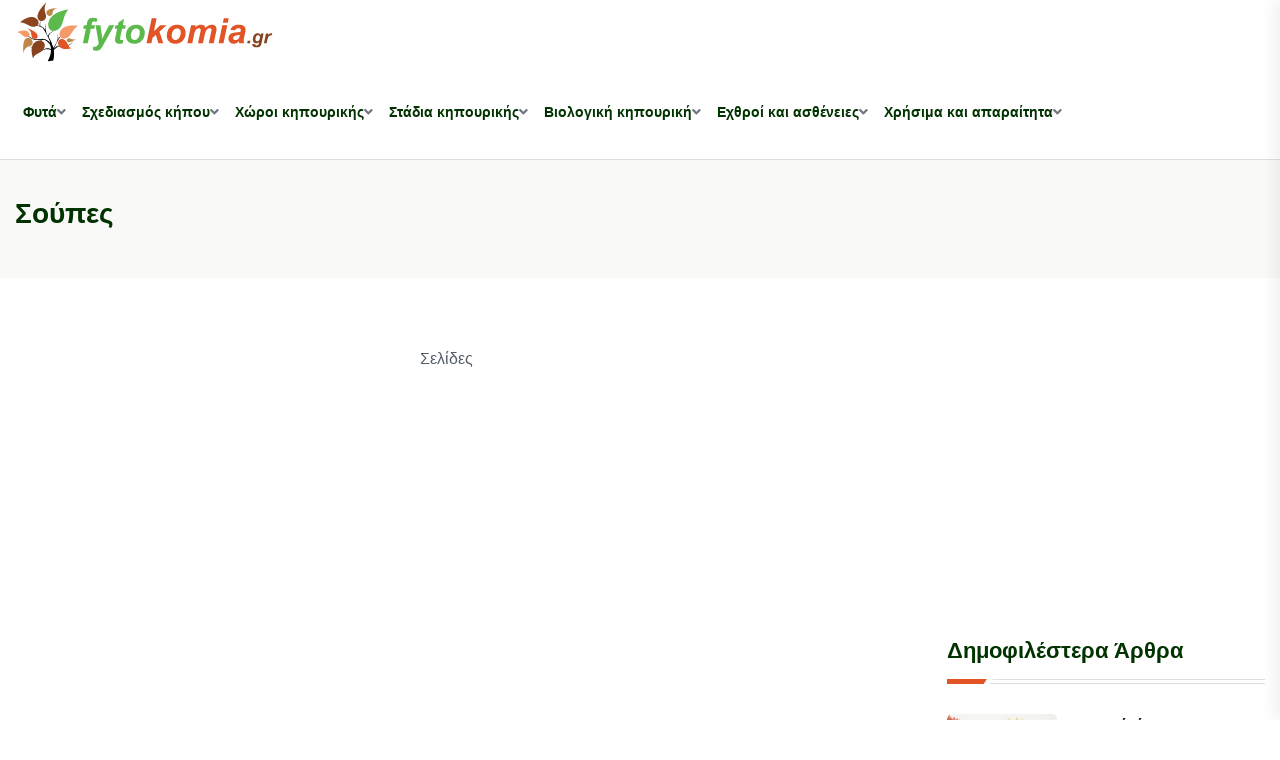

--- FILE ---
content_type: text/html; charset=UTF-8
request_url: https://fytokomia.gr/stadia_kalliergias/mageireuontas/soups/index.6.html
body_size: 6922
content:
<!DOCTYPE html>
<html lang="el">
<head>
<base href="https://fytokomia.gr/" />
<title>Σούπες | Fytokomia.gr</title>
<meta http-equiv="Content-Type" content="text/html; charset=UTF-8" />
<meta http-equiv="x-ua-compatible" content="ie=edge" />
<meta name="viewport" content="width=device-width, initial-scale=1" />
<meta name="generation-time" content="0s" />
<meta name="google-site-verification" content="3waYvijFNX2BnQ4k9Rdmr3vmEKHL1Th1UyC5INo2soA" />
<link rel="search" type="application/opensearchdescription+xml" href="opensearch" title="Fytokomia.gr" />
		<meta name="Description" content="Σούπες,Fytokomia.gr" />
		<meta name="Keywords" content="Σούπες,Fytokomia.gr" />
<meta property="og:title" content="Fytokomia.gr | Σούπες" />
<meta property="og:description" content="Σούπες. Αρθρα και συμβουλές για το κήπο σας και τις καλλιέργειές σας. Φτιάξτε το δικό κήπο, γνωρίστε τα φυτά, τα λαχανικά, τα λουλούδια, τα δέντρα. Αρχιτεκτονική κήπου, αρρώστιες φυτών και αντιμετώπισή τους, δεντροφύτευση, διακόσμιση" />
<meta property="og:type" content="article" />
<meta property="og:url" content="https://fytokomia.gr/stadia_kalliergias/mageireuontas/soups/index.6.html" />
<meta property="og:image" content="https://fytokomia.gr/themes/fyto2024/img/fb-image.jpg" />
<meta property="og:site_name" content="Fytokomia.gr" />
<meta property="og:locale" content="el_GR" />
<meta property="fb:admins" content="1158563967" />
<meta property="fb:app_id" content="200115713401644" />
<link rel="alternate" type="application/rss+xml" title="Σούπες" href="feed/stadia_kalliergias/mageireuontas/soups/index.6.rss" />
<link rel="alternate" type="application/rss+xml" title="Fytokomia.gr" href="feed/index.rss" />
<link rel="stylesheet" href="https://fytokomia.gr/themes/fyto2024/css/bootstrap.min.css" />
<link rel="stylesheet" href="https://fytokomia.gr/themes/fyto2024/css/animate.min.css" />
<link rel="stylesheet" href="https://fytokomia.gr/themes/fyto2024/css/magnific-popup.css" />
<link rel="stylesheet" href="https://fytokomia.gr/themes/fyto2024/css/fontawesome-all.min.css" />
<link rel="stylesheet" href="https://fytokomia.gr/themes/fyto2024/css/flaticon.css" />
<link rel="stylesheet" href="https://fytokomia.gr/themes/fyto2024/css/slick.css" />
<link rel="stylesheet" href="https://fytokomia.gr/themes/fyto2024/css/swiper-bundle.css" />
<link rel="stylesheet" href="https://fytokomia.gr/themes/fyto2024/css/default.css" />
<link rel="stylesheet" href="https://fytokomia.gr/themes/fyto2024/css/style.css?v=9" />
<link rel="stylesheet" href="https://fytokomia.gr/themes/fyto2024/css/responsive.css?v=9" />
<!-- Google tag (gtag.js) -->
<script async="async" src="https://www.googletagmanager.com/gtag/js?id=G-1JRM5N24V7"> </script>
<script>
	window.dataLayer = window.dataLayer || [];
	function gtag(){dataLayer.push(arguments);}
	gtag('js', new Date());

	gtag('config', 'G-1JRM5N24V7');
</script>
<script async="async" src="https://pagead2.googlesyndication.com/pagead/js/adsbygoogle.js?client=ca-pub-2180175310868685" crossorigin="anonymous"> </script>
</head>


<body>

<header class="header-style-three">
	<div id="header-fixed-height" ></div>
	<!-- <div class="header-top-wrap-two">
		<div class="container">
			<div class="row align-items-center">
				<div class="col-lg-4">
					<div class="header-top-left">
						<div class="header-top-social">
							<ul class="list-wrap">
								<li><a href="#"><i class="fab fa-facebook-f"></i></a></li>
								<li><a href="#"><i class="fab fa-twitter"></i></a></li>
								<li><a href="#"><i class="fab fa-instagram"></i></a></li>
								<li><a href="#"><i class="fab fa-linkedin-in"></i></a></li>
							</ul>
						</div>
					</div>
				</div>
				<div class="col-lg-8">
					<div class="header-top-right">
						<div class="header-search-wrap header-search-wrap-two">
							<form action="#">
								<input type="text" placeholder="Search here . . ." />
								<button type="submit"><i class="flaticon-search"></i></button>
							</form>
						</div>
					</div>
				</div>
			</div>
		</div>
	</div>--> 
	<div id="sticky-header" class="menu-area menu-style-three">
		<div class="container">
			<div class="row">
				<div class="col-12">
					<div class="menu-wrap">
						<nav class="menu-nav">
							<div class="logo"><a href="https://fytokomia.gr/"><img width="260" src="https://fytokomia.gr/themes/fyto2024/img/logo.svg" alt="" /></a></div>
							<div class="logo d-none"><a href="https://fytokomia.gr/"><img width="260" src="https://fytokomia.gr/themes/fyto2024/img/logo.svg" alt="" /></a></div>
							<div class="navbar-wrap main-menu d-none d-lg-flex">
							<ul class="navigation">
						
							<li class="menu-item-has-children"><a href="fyta/index.1.html">Φυτά</a>
								
												<ul class="sub-menu">
														<li>
																<a href="https://www.fytokomia.gr/dentra">Δέντρα</a>
															</li>
														<li>
																<a href="kipeftika">Κηπευτικά</a>
															</li>
														<li>
																<a href="https://www.fytokomia.gr/kalopistika">Καλλωπιστικά φυτά</a>
															</li>
														<li>
																<a href="aromatika_votana">Αρωματικά Φυτά, Βότανα</a>
															</li>
														<li>
																<a href="https://www.fytokomia.gr/alla_fyta">Άλλα Φυτά</a>
															</li>
														<li>
																<a href="fyta-kai-omorfia">Φυτά και ομορφιά</a>
															</li>
														<li>
																<a href="fyta-kai-ygeia">Φυτά και υγεία</a>
															</li>
												</ul>
							</li>
						
							<li class="menu-item-has-children"><a href="sxediasmos-kipou/index.1.html">Σχεδιασμός κήπου</a>
								
												<ul class="sub-menu">
														<li>
																<a href="sxediasmos-kipou/landscape-design-basics/index.1.html">Βασικές αρχές σχεδιασμού κήπων</a>
															</li>
														<li>
																<a href="sxediasmos-kipou/sxediasmos-topiou/index.1.html">Σχεδιασμός του διαθέσιμου χώρου</a>
															</li>
														<li>
																<a href="sxediasmos-kipou/drygardens/index.1.html">Σχεδιασμός άνυδρου κήπου</a>
															</li>
														<li>
																<a href="sxediasmos-kipou/edible-gardens/index.1.html">Σχεδιασμός κήπου εδώδιμων</a>
															</li>
														<li>
																<a href="sxediasmos-kipou/louloudokipoi/index.1.html">Σχεδιασμός λουλουδόκηπου</a>
															</li>
														<li>
																<a href="sxediasmos-kipou/idrokipos/index.1.html">Σχεδιασμός υδρόκηπου</a>
															</li>
														<li>
																<a href="sxediasmos-kipou/vrahokipou/index.1.html">Σχεδιασμός βραχόκηπου</a>
															</li>
														<li>
																<a href="sxediasmos-kipou/kipos-agria-zwi/index.1.html">Σχεδιασμός κήπου άγριας φύσης</a>
															</li>
														<li>
																<a href="sxediasmos-kipou/style/index.1.html">Σχεδιασμός κήπου με συγκεκριμένο στυλ</a>
															</li>
														<li>
																<a href="sxediasmos-kipou/kipos_xrwmata/index.1.html">Σχεδιασμός κήπου με βάση το χρώμα</a>
															</li>
														<li>
																<a href="sxediasmos-kipou/kipos_fws/index.1.html">Σχεδιασμός με βάση το φως</a>
															</li>
														<li>
																<a href="sxediasmos-kipou/epohes-kipos/index.1.html">Σχεδιασμός εποχιακού κήπου</a>
															</li>
														<li>
																<a href="sxediasmos-kipou/kipos-gia-kathe-xwro/index.1.html">Κήπος για κάθε χώρο</a>
															</li>
												</ul>
							</li>
						
							<li class="menu-item-has-children"><a href="eidoi_kipwn/index.1.html">Χώροι κηπουρικής</a>
								
												<ul class="sub-menu">
														<li>
																<a href="eidoi_kipwn/outdoor-gardens/index.1.html">Κηπουρική εξωτερικών κήπων</a>
															</li>
														<li>
																<a href="eidoi_kipwn/esoterikoi_kipoi/index.1.html">Κηπουρική εσωτερικών κήπων</a>
															</li>
														<li>
																<a href="eidoi_kipwn/kipouriki-se-glastra/index.1.html">Η κηπουρική σε γλάστρες</a>
															</li>
														<li>
																<a href="eidoi_kipwn/thermokipia/index.1.html">Κηπουρική θερμοκηπίων</a>
															</li>
														<li>
																<a href="eidoi_kipwn/mikroi-kipoi/index.1.html">Κηπουρική Μικρών κήπων</a>
															</li>
														<li>
																<a href="eidoi_kipwn/avli-hlootapitas/index.1.html">Κήποι με χλοοτάπητα</a>
															</li>
														<li>
																<a href="eidoi_kipwn/ydroponiki_kipouriki/index.1.html">Υδροπονική κηπουρική</a>
															</li>
												</ul>
							</li>
						
							<li class="menu-item-has-children"><a href="stadia_kalliergias/index.1.html">Στάδια κηπουρικής</a>
								
												<ul class="sub-menu">
														<li>
																<a href="stadia_kalliergias/seasonal-planting/index.1.html">Η κηπουρική ανά εποχή</a>
															</li>
														<li>
																<a href="stadia_kalliergias/kipouriki-ana-mina/index.1.html">Η κηπουρική ανά μήνα</a>
															</li>
														<li>
																<a href="stadia_kalliergias/proetimasia_kipou/index.1.html">Η προετοιμασία για τον κήπο</a>
															</li>
														<li>
																<a href="stadia_kalliergias/xekinontas-ena-kipo/index.1.html">Ξεκινώντας την δημιουργία κήπου</a>
															</li>
														<li>
																<a href="stadia_kalliergias/sintirisi_veltiosi/index.1.html">Συντήρηση και βελτίωση κήπου</a>
															</li>
														<li>
																<a href="stadia_kalliergias/h_sigomidi/index.1.html">Η συγκομιδή</a>
															</li>
														<li>
																<a href="stadia_kalliergias/kladema_frontida/index.1.html">Κοπή & συντήρηση των λουλουδιών</a>
															</li>
														<li>
																<a href="stadia_kalliergias/dimiourgies_drastiriotites/index.1.html">Δημιουργίες στον κήπο</a>
															</li>
														<li>
																<a href="stadia_kalliergias/mageireuontas/index.1.html">Συνταγές για τα προϊόντα μας</a>
															</li>
												</ul>
							</li>
						
							<li class="menu-item-has-children"><a href="biologiki_kalliergia/index.1.html">Βιολογική κηπουρική</a>
								
												<ul class="sub-menu">
														<li>
																<a href="biologiki_kalliergia/symvoules/index.1.html">Συμβουλές βιολογικής κηπουρικής</a>
															</li>
														<li>
																<a href="biologiki_kalliergia/biologika_trofima/index.1.html">Βιολογικά τρόφιμα</a>
															</li>
														<li>
																<a href="biologiki_kalliergia/organic-gardening-troubleshooting/index.1.html">Δυσκολίες και προβλήματα</a>
															</li>
												</ul>
							</li>
						
							<li class="menu-item-has-children"><a href="ehthroi_asthenies/index.1.html">Εχθροί και ασθένειες</a>
								
												<ul class="sub-menu">
														<li>
																<a href="ehthroi_asthenies/asthenies/index.1.html">Ασθένειες</a>
															</li>
														<li>
																<a href="ehthroi_asthenies/ehthroi/index.1.html">Εχθροί</a>
															</li>
														<li>
																<a href="ehthroi_asthenies/zizania/index.1.html">Ζιζάνια</a>
															</li>
														<li>
																<a href="ehthroi_asthenies/zoa_kipos/index.1.html">Ζώα και κήπος</a>
															</li>
												</ul>
							</li>
						
							<li class="menu-item-has-children"><a href="xrisima-kai-aparaitita/index.1.html">Χρήσιμα και απαραίτητα</a>
								
												<ul class="sub-menu">
														<li>
																<a href="xrisima-kai-aparaitita/soil/index.1.html">Χώμα</a>
															</li>
														<li>
																<a href="xrisima-kai-aparaitita/compost/index.1.html">Compost &amp; Λίπασμα</a>
															</li>
														<li>
																<a href="xrisima-kai-aparaitita/seeds/index.1.html">Σπόροι - σπορόφυτα</a>
															</li>
														<li>
																<a href="xrisima-kai-aparaitita/propagation/index.1.html">Πολλαπλασιασμός των φυτών</a>
															</li>
														<li>
																<a href="xrisima-kai-aparaitita/personal-care/index.1.html">Προστασία καλλιεργητή</a>
															</li>
														<li>
																<a href="xrisima-kai-aparaitita/plant-supports/index.1.html">Προστασία, υποστήριξη φυτών</a>
															</li>
														<li>
																<a href="xrisima-kai-aparaitita/mulch/index.1.html">Εδαφοκάλυψη</a>
															</li>
														<li>
																<a href="xrisima-kai-aparaitita/water-irrigation/index.1.html">Νερό &amp; άρδευση</a>
															</li>
														<li>
																<a href="xrisima-kai-aparaitita/garden-tools-supplies/index.1.html">Εργαλεία &amp; προμήθειες κήπων</a>
															</li>
														<li>
																<a href="xrisima-kai-aparaitita/lexiko_fytwn/index.1.html">Λεξικό φυτών</a>
															</li>
														<li>
																<a href="xrisima-kai-aparaitita/imerologio_kipourikis/index.1.html">Ημερολόγιο κηπουρικής</a>
															</li>
														<li>
																<a href="xrisima-kai-aparaitita/afto-to-gnorizate/index.1.html">Αυτό το γνωρίζατε;</a>
															</li>
														<li>
																<a href="xrisima-kai-aparaitita/gardening-resources/index.1.html">Πηγές πληροφοριών κηπουρικής</a>
															</li>
														
														<li>
																<a href="xrisima-kai-aparaitita/agrotika_nea/index.1.html">Αγροτικά νέα</a>
															</li>
														<li>
																<a href="xrisima-kai-aparaitita/georgikes-proidopoiiseis/index.1.html">Γεωργικές προειδοποιήσεις</a>
															</li>
												</ul>
							</li>
						
				</ul>
								<!--<ul class="navigation">
									<li class="menu-item-has-children"><a href="#">Home</a>
										<ul class="sub-menu">
											<li><a href="index.html">Home 01 - Default</a></li>
										</ul>
									</li>
								</ul>-->
							</div>
							<div class="mobile-nav-toggler"><i class="fas fa-bars" ></i></div>
						</nav>
					</div>
					<div class="mobile-menu">
						<nav class="menu-box">
							<div class="close-btn"><i class="fas fa-times" ></i></div>
							<div class="nav-logo"><a href="https://fytokomia.gr/"><img width="260" src="https://fytokomia.gr/themes/fyto2024/img/logo.svg" alt="" /></a></div>
							<div class="nav-logo d-none"><a href="https://fytokomia.gr/"><img width="260" src="https://fytokomia.gr/themes/fyto2024/img/logo.svg" alt="" /></a></div>
							<!-- <div class="mobile-search">
								<form action="#">
									<input type="text" placeholder="Search here..." />
									<button><i class="flaticon-search"></i></button>
								</form>
							</div>--> 
							<div class="menu-outer"><!-- --></div>
							<div class="social-links">
								<ul class="clearfix list-wrap">
									<li><a href="#"><i class="fab fa-facebook-f" ></i></a></li>
									<li><a href="#"><i class="fab fa-twitter" ></i></a></li>
									<li><a href="#"><i class="fab fa-instagram" ></i></a></li>
									<li><a href="#"><i class="fab fa-linkedin-in" ></i></a></li>
									<li><a href="#"><i class="fab fa-youtube" ></i></a></li>
								</ul>
							</div>
						</nav>
					</div>
					<div class="menu-backdrop" ></div>
				</div>
			</div>
		</div>
	</div>
</header><main class="fix">
	<div class="breadcrumb-area">
		<div class="container">
			<div class="row">
				<div class="col-lg-12">
					<div class="breadcrumb-content">
						<h1 style="font-size:28px">Σούπες</h1>
					</div>
				</div>
			</div>
		</div>
	</div>
	<section class="blog-area pt-60 pb-60">
		<div class="container">
			<div class="author-inner-wrap">
				<div class="row justify-content-center">

					<div class="col-70">                            
 
						<div class="weekly-post-item-wrap-three">
							<div class="row">

							</div>
						</div>

									<nav class="rt-pagination-area gap-top-90">
										<ul class="pagination rt-pagination justify-content-center">
											
											<span style="position:relative;top:7px;margin:0 12px">Σελίδες</span>
											
										</ul>
									</nav> 

					</div>

					<div class="col-30"> <!-- This is the right column -->
						<div class="sidebar-wrap">
<div class="sidebar-widget sidebar-widget-two" style="text-align:center">
<div class="sidebar-img">
<!-- Tetragono-2024 -->
<ins class="adsbygoogle" style="display:block" data-ad-client="ca-pub-2180175310868685" data-ad-slot="8815288545" data-ad-format="auto" data-full-width-responsive="true" ></ins>
<script>
	(adsbygoogle = window.adsbygoogle || []).push({});
</script>
</div>
</div>

							
<div class="sidebar-widget sidebar-widget-two">
	<div class="widget-title mb-30">
		<h6 class="title">Δημοφιλέστερα Άρθρα</h6>
		<div class="section-title-line" ></div>
	</div>

	<div class="popular-post">
		<div class="thumb"><a href="sxediasmos-kipou/epohes-kipos/summer-garden/4605-%CE%BB%CE%BF%CF%85%CE%BB%CE%BF%CF%8D%CE%B4%CE%B9%CE%B1-%CF%84%CE%BF%CF%85-%CE%BA%CE%B1%CE%BB%CE%BF%CE%BA%CE%B1%CE%B9%CF%81%CE%B9%CE%BF%CF%8D.html"><img src="https://fytokomia.gr/gim/greenthumb.php?src=/files/fytokomia_flowers_of_summer_305866455.jpg&amp;w=200&amp;h=200" alt="Τα πιό όμορφα λουλούδια του καλοκαιριού!" /></a></div>
		<div class="content">
			<h2 class="post-title"><a href="sxediasmos-kipou/epohes-kipos/summer-garden/4605-%CE%BB%CE%BF%CF%85%CE%BB%CE%BF%CF%8D%CE%B4%CE%B9%CE%B1-%CF%84%CE%BF%CF%85-%CE%BA%CE%B1%CE%BB%CE%BF%CE%BA%CE%B1%CE%B9%CF%81%CE%B9%CE%BF%CF%8D.html">Τα πιό όμορφα λουλούδια του καλοκαιριού!</a></h2>
		</div>
	</div>

	<div class="popular-post">
		<div class="thumb"><a href="stadia_kalliergias/mageireuontas/fruit-nut-recipes/4386-%CF%80%CF%89%CF%82-%CE%BD%CE%B1-%CF%86%CF%84%CE%B9%CE%AC%CE%BE%CE%B5%CF%84%CE%B5-%CF%84%CE%B1-%CE%B4%CE%B9%CE%BA%CE%AC-%CF%83%CE%B1%CF%82-%CE%B1%CF%80%CE%BF%CE%BE%CE%B7%CF%81%CE%B1%CE%BC%CE%AD%CE%BD%CE%B1-%CF%86%CF%81%CE%BF%CF%8D%CF%84%CE%B1.html"><img src="https://fytokomia.gr/gim/greenthumb.php?src=/files/1157_751190278.jpg&amp;w=200&amp;h=200" alt="Πως να φτιάξετε τα δικά σας αποξηραμένα φρούτα" /></a></div>
		<div class="content">
			<h2 class="post-title"><a href="stadia_kalliergias/mageireuontas/fruit-nut-recipes/4386-%CF%80%CF%89%CF%82-%CE%BD%CE%B1-%CF%86%CF%84%CE%B9%CE%AC%CE%BE%CE%B5%CF%84%CE%B5-%CF%84%CE%B1-%CE%B4%CE%B9%CE%BA%CE%AC-%CF%83%CE%B1%CF%82-%CE%B1%CF%80%CE%BF%CE%BE%CE%B7%CF%81%CE%B1%CE%BC%CE%AD%CE%BD%CE%B1-%CF%86%CF%81%CE%BF%CF%8D%CF%84%CE%B1.html">Πως να φτιάξετε τα δικά σας αποξηραμένα φρούτα</a></h2>
		</div>
	</div>

	<div class="popular-post">
		<div class="thumb"><a href="fyta/3479-tomata-kalliergeia.html"><img src="https://fytokomia.gr/gim/greenthumb.php?src=/files/tomatoes_841980933.jpg&amp;w=200&amp;h=200" alt="Πώς καλλιεργείται η Τομάτα ( Ντομάτα ); Σπορά , φύτευση και φροντίδα" /></a></div>
		<div class="content">
			<h2 class="post-title"><a href="fyta/3479-tomata-kalliergeia.html">Πώς καλλιεργείται η Τομάτα ( Ντομάτα ); Σπορά , φύτευση και φροντίδα</a></h2>
		</div>
	</div>

	<div class="popular-post">
		<div class="thumb"><a href="fyta/4164-%CE%B3%CE%B1%CF%81%CF%8D%CF%86%CE%B1%CE%BB%CE%BB%CE%BF%2C-%CE%B9%CE%B4%CE%B9%CF%8C%CF%84%CE%B7%CF%84%CE%B5%CF%82.html"><img src="https://fytokomia.gr/gim/greenthumb.php?src=/files/carnation_294439598.jpg&amp;w=200&amp;h=200" alt="Γαρύφαλλο, το &quot;άνθος του Διός&quot;, καλλιέργεια και ιδιότητες" /></a></div>
		<div class="content">
			<h2 class="post-title"><a href="fyta/4164-%CE%B3%CE%B1%CF%81%CF%8D%CF%86%CE%B1%CE%BB%CE%BB%CE%BF%2C-%CE%B9%CE%B4%CE%B9%CF%8C%CF%84%CE%B7%CF%84%CE%B5%CF%82.html">Γαρύφαλλο, το &quot;άνθος του Διός&quot;, καλλιέργεια και ιδιότητες</a></h2>
		</div>
	</div>

	<div class="popular-post">
		<div class="thumb"><a href="stadia_kalliergias/kipouriki-ana-mina/4026-%CE%BF%CE%B9-%CE%BA%CE%B1%CE%BB%CE%BB%CE%B9%CE%AD%CF%81%CE%B3%CE%B5%CE%B9%CE%B5%CF%82-%CE%B1%CE%BD%CE%AC-%CE%BC%CE%AE%CE%BD%CE%B1.html"><img src="https://fytokomia.gr/gim/greenthumb.php?src=/files/vegetables_749052025.jpg&amp;w=200&amp;h=200" alt="Η σπορά, φύτευση και συγκομιδή με δυο λόγια ανά μήνα" /></a></div>
		<div class="content">
			<h2 class="post-title"><a href="stadia_kalliergias/kipouriki-ana-mina/4026-%CE%BF%CE%B9-%CE%BA%CE%B1%CE%BB%CE%BB%CE%B9%CE%AD%CF%81%CE%B3%CE%B5%CE%B9%CE%B5%CF%82-%CE%B1%CE%BD%CE%AC-%CE%BC%CE%AE%CE%BD%CE%B1.html">Η σπορά, φύτευση και συγκομιδή με δυο λόγια ανά μήνα</a></h2>
		</div>
	</div>

</div>
							
<div class="sidebar-widget sidebar-widget-two">
	<div class="widget-title mb-30">
		<h6 class="title">Από τον κήπο στο πιάτο μας</h6>
		<div class="section-title-line" ></div>
	</div>

	<div class="sidebar-overlay-post">
		<div class="so-post-thumb"><a href="stadia_kalliergias/mageireuontas/soups/10146-%CF%83%CF%85%CE%BD%CF%84%CE%B1%CE%B3%CE%AD%CF%82-%CE%B3%CE%B9%CE%B1-%CF%87%CE%B5%CE%B9%CE%BC%CF%89%CE%BD%CE%B9%CE%AC%CF%84%CE%B9%CE%BA%CE%B5%CF%82-%CF%83%CE%BF%CF%8D%CF%80%CE%B5%CF%82.html"><img width="500" height="600" src="https://fytokomia.gr/gim/greenthumb.php?src=/files/img.jsp_547843158.jpg&amp;w=500&amp;h=600" alt="Συνταγές για χειμωνιάτικες σούπες" /></a></div>
		<div class="so-post-content">
			<h4 class="post-title"><a href="stadia_kalliergias/mageireuontas/soups/10146-%CF%83%CF%85%CE%BD%CF%84%CE%B1%CE%B3%CE%AD%CF%82-%CE%B3%CE%B9%CE%B1-%CF%87%CE%B5%CE%B9%CE%BC%CF%89%CE%BD%CE%B9%CE%AC%CF%84%CE%B9%CE%BA%CE%B5%CF%82-%CF%83%CE%BF%CF%8D%CF%80%CE%B5%CF%82.html">Συνταγές για χειμωνιάτικες σούπες</a></h4>
			<div class="blog-post-meta white-blog-meta" style="color:#999">Μία "ζεστή" παρέα του χειμώνα, είναι η νόστιμες σούπες....</div>
		</div>
	</div>

</div>
<div class="sidebar-widget sidebar-widget-two" style="text-align:center">
<div class="sidebar-img">
<!-- Tetragono-2024 -->
<ins class="adsbygoogle" style="display:block" data-ad-client="ca-pub-2180175310868685" data-ad-slot="8815288545" data-ad-format="auto" data-full-width-responsive="true" ></ins>
<script>
	(adsbygoogle = window.adsbygoogle || []).push({});
</script>
</div>
</div>

							<div class="sidebar-widget sidebar-widget-two">
								<div class="sidebar-img"><a href="#"><img src="themes/fyto2024/img/banner.jpg" alt="" /></a></div>
							</div>
						</div>
					</div>
				</div>
			</div>
		</div>
	</section>

<section class="editor-post-area pt-60 pb-60">
	<div class="container">
		<div class="row">
			<div class="col-lg-12">
				<div class="section-title-wrap mb-30">
					<div class="section-title"><h2 class="title">Χρήσιμα και ενδιαφέροντα</h2></div>
					<div class="editor-nav2" ></div>
					<div class="section-title-line" ></div>
				</div>
			</div>
		</div>
		<div class="editor-post-wrap">
			<div class="row editor-post-active2">

				<div class="col-lg-4">
					<div class="editor-post-item">
						<div class="editor-post-thumb"><a href="xrisima-kai-aparaitita/afto-to-gnorizate/10669-%CE%B4%CE%B7%CE%BC%CE%B9%CE%BF%CF%85%CF%81%CE%B3%CE%AE%CF%83%CF%84%CE%B5-%CF%84%CE%B1-%CE%B4%CF%8E%CF%81%CE%B1-%CF%84%CF%89%CE%BD-%CF%87%CF%81%CE%B9%CF%83%CF%84%CE%BF%CF%85%CE%B3%CE%AD%CE%BD%CE%BD%CF%89%CE%BD.html"><img width="600" height="500" src="https://fytokomia.gr/gim/greenthumb.php?src=/files/christmaspresents2712_381818109.jpg&amp;w=600&amp;h=500&amp;zc=1&amp;s=1" alt="Δημιουργήστε τα δώρα των Χριστουγέννων" /></a></div>
						<div class="editor-post-content">
							
							<h2 class="post-title"><a href="xrisima-kai-aparaitita/afto-to-gnorizate/10669-%CE%B4%CE%B7%CE%BC%CE%B9%CE%BF%CF%85%CF%81%CE%B3%CE%AE%CF%83%CF%84%CE%B5-%CF%84%CE%B1-%CE%B4%CF%8E%CF%81%CE%B1-%CF%84%CF%89%CE%BD-%CF%87%CF%81%CE%B9%CF%83%CF%84%CE%BF%CF%85%CE%B3%CE%AD%CE%BD%CE%BD%CF%89%CE%BD.html">Δημιουργήστε τα δώρα των Χριστουγέννων</a></h2>
							<div class="blog-post-meta">Φέτος, δείτε το θέμα των χριστουγεννιάτικων δώρων στους φίλους...</div>
						</div>
					</div>
				</div>

				<div class="col-lg-4">
					<div class="editor-post-item">
						<div class="editor-post-thumb"><a href="fyta/13129-%CF%87%CE%B1%CE%BC%CE%BF%CE%BC%CE%AE%CE%BB%CE%B9-%CE%BA%CE%B1%CE%BB%CE%BB%CE%B9%CE%AD%CF%81%CE%B3%CE%B5%CE%B9%CE%B1-%CE%BA%CE%B1%CE%B9-%CE%B9%CE%B4%CE%B9%CF%8C%CF%84%CE%B7%CF%84%CE%B5%CF%82.html"><img width="600" height="500" src="https://fytokomia.gr/gim/greenthumb.php?src=/files/fytokomia_xamomili_422797286.jpg&amp;w=600&amp;h=500&amp;zc=1&amp;s=1" alt="Χαμομήλι: καλλιέργεια και ιδιότητες" /></a></div>
						<div class="editor-post-content">
							
							<h2 class="post-title"><a href="fyta/13129-%CF%87%CE%B1%CE%BC%CE%BF%CE%BC%CE%AE%CE%BB%CE%B9-%CE%BA%CE%B1%CE%BB%CE%BB%CE%B9%CE%AD%CF%81%CE%B3%CE%B5%CE%B9%CE%B1-%CE%BA%CE%B1%CE%B9-%CE%B9%CE%B4%CE%B9%CF%8C%CF%84%CE%B7%CF%84%CE%B5%CF%82.html">Χαμομήλι: καλλιέργεια και ιδιότητες</a></h2>
							<div class="blog-post-meta">Χαμόμηλο, Χαμαίμηλο, Λουλούδι του Αγ. Γεωργίου, Παναϊρίτισα: από τα...</div>
						</div>
					</div>
				</div>

				<div class="col-lg-4">
					<div class="editor-post-item">
						<div class="editor-post-thumb"><a href="fyta/10837-%CE%B7-%CE%BA%CE%B1%CE%BB%CE%BB%CF%89%CF%80%CE%B9%CF%83%CF%84%CE%B9%CE%BA%CE%AE-%CF%80%CE%B9%CF%80%CE%B5%CF%81%CE%B9%CE%AC.html"><img width="600" height="500" src="https://fytokomia.gr/gim/greenthumb.php?src=/files/pepe_388681675.jpg&amp;w=600&amp;h=500&amp;zc=1&amp;s=1" alt="Η καλλωπιστική πιπεριά" /></a></div>
						<div class="editor-post-content">
							
							<h2 class="post-title"><a href="fyta/10837-%CE%B7-%CE%BA%CE%B1%CE%BB%CE%BB%CF%89%CF%80%CE%B9%CF%83%CF%84%CE%B9%CE%BA%CE%AE-%CF%80%CE%B9%CF%80%CE%B5%CF%81%CE%B9%CE%AC.html">Η καλλωπιστική πιπεριά</a></h2>
							<div class="blog-post-meta">Η καλλωπιστική πιπεριά ανήκει όπως και πολλά άλλα λαχανικά...</div>
						</div>
					</div>
				</div>

				<div class="col-lg-4">
					<div class="editor-post-item">
						<div class="editor-post-thumb"><a href="fyta/14496-%CF%83%CF%85%CE%BB%CE%BB%CE%BF%CE%B3%CE%AE-%CE%BC%CE%B1%CE%BD%CE%B9%CF%84%CE%B1%CF%81%CE%B9%CF%8E%CE%BD.html"><img width="600" height="500" src="https://fytokomia.gr/gim/greenthumb.php?src=/files/manitaria77_fytokomia10077_835097462.jpg&amp;w=600&amp;h=500&amp;zc=1&amp;s=1" alt="Συλλογή μανιταριών" /></a></div>
						<div class="editor-post-content">
							
							<h2 class="post-title"><a href="fyta/14496-%CF%83%CF%85%CE%BB%CE%BB%CE%BF%CE%B3%CE%AE-%CE%BC%CE%B1%CE%BD%CE%B9%CF%84%CE%B1%CF%81%CE%B9%CF%8E%CE%BD.html">Συλλογή μανιταριών</a></h2>
							<div class="blog-post-meta">O Όμιλος Φίλων του Δάσους και της Μυκητοχλωρίδας Θεσσαλίας...</div>
						</div>
					</div>
				</div>

				<div class="col-lg-4">
					<div class="editor-post-item">
						<div class="editor-post-thumb"><a href="stadia_kalliergias/xekinontas-ena-kipo/buying-plants-seeds/13287-%CF%80%CF%89%CF%82-%CE%B8%CE%B1-%CE%B5%CF%80%CE%B9%CE%BB%CE%AD%CE%BE%CE%BF%CF%85%CE%BC%CE%B5-%CF%85%CE%B3%CE%B9%CE%AE-%CF%86%CF%85%CF%84%CE%AC-%CE%B1%CF%80%CF%8C-%CF%84%CE%B1-%CF%86%CF%85%CF%84%CF%8E%CF%81%CE%B9%CE%B1.html"><img width="600" height="500" src="https://fytokomia.gr/gim/greenthumb.php?src=/files/014fytokomia_louloudia_0178850_285764030.jpg&amp;w=600&amp;h=500&amp;zc=1&amp;s=1" alt="Πως θα επιλέξουμε υγιή φυτά από τα φυτώρια" /></a></div>
						<div class="editor-post-content">
							
							<h2 class="post-title"><a href="stadia_kalliergias/xekinontas-ena-kipo/buying-plants-seeds/13287-%CF%80%CF%89%CF%82-%CE%B8%CE%B1-%CE%B5%CF%80%CE%B9%CE%BB%CE%AD%CE%BE%CE%BF%CF%85%CE%BC%CE%B5-%CF%85%CE%B3%CE%B9%CE%AE-%CF%86%CF%85%CF%84%CE%AC-%CE%B1%CF%80%CF%8C-%CF%84%CE%B1-%CF%86%CF%85%CF%84%CF%8E%CF%81%CE%B9%CE%B1.html">Πως θα επιλέξουμε υγιή φυτά από τα φυτώρια</a></h2>
							<div class="blog-post-meta">Τα φυτά είναι ζωντανοί οργανισμοί που προσβάλλονται από εχθρούς...</div>
						</div>
					</div>
				</div>

			</div>
		</div>
	</div>
</section>
</main>

        <footer>
            <div class="footer-area">
                <div class="footer-top">
                    <div class="container">
                        <div class="row">
                            <div class="col-lg-4 col-md-4 col-sm-6">
                                <div class="footer-widget">
                                    <div class="fw-logo">
                                        <a href="index.html"><img src="https://fytokomia.gr/themes/fyto2024/img/logo.svg" width="240" alt="" /></a>
                                    </div>
                                    <div class="footer-content">
                                        <p>Αγαπάμε την καλλιέργεια, σεβόμαστε την Φύση και συνεχώς θέλουμε να μαθαίνουμε πώς να την εξυπηρετούμε με τον καλύτερο τρόπο ώστε να μας ανταμείβει με την ομορφιά της, τα αρώματα της, τους καρπούς της.</p>
                                    </div>
                                </div>
                            </div>
                            <div class="col-lg-2 col-md-4 col-sm-6">
                                <div class="footer-widget">
                                    <h4 class="fw-title">Σχετικά με μας</h4>
                                    <div class="footer-link-wrap">
                                        <ul class="list-wrap">
                                            <li><a href="aboutus.html">Ποιοί είμαστε</a></li>
                                            <li><a href="contactus.html">Επικοινωνήστε μαζί μας</a></li>
                                            <li><a href="#">Διαφήμιση</a></li>
                                            <li><a href="oroi_xrisis.html">Όροι Χρήσης</a></li>
                                        </ul>
                                    </div>
                                </div>
                            </div>
                            <div class="col-lg-3 col-md-4 col-sm-6">
                                <div class="footer-widget">
                                    <h4 class="fw-title">Φυτά</h4>
                                    <div class="footer-link-wrap">
                                        <ul class="list-wrap">
                                            <li><a href="dentra">Δέντρα</a></li>
                                            <li><a href="kipeftika">Κηπευτικά</a></li>
                                            <li><a href="kalopistika">Καλλωπιστικά φυτά</a></li>
                                            <li><a href="aromatika_votana">Αρωματικά Φυτά και Βότανα</a></li>
                                            <li><a href="fyta-kai-ygeia">Φυτά και υγεία</a></li>
                                        </ul>
                                    </div>
                                </div>
                            </div>
                            <div class="col-lg-3 col-md-4 col-sm-6">
                                <div class="footer-widget">
                                    <h4 class="fw-title">Κήπος</h4>
                                    <div class="footer-link-wrap">
                                        <ul class="list-wrap">
                                            <li><a href="sxediasmos-kipou/index.1.html">Σχεδιασμός κήπου</a></li>
                                            <li><a href="eidoi_kipwn/outdoor-gardens/index.1.html">Κηπουρική εξωτερικών κήπων</a></li>
                                            <li><a href="eidoi_kipwn/esoterikoi_kipoi/index.1.html">Κηπουρική εσωτερικών κήπων</a></li>
                                            <li><a href="ehthroi_asthenies/index.1.html">Εχθροί και ασθένειες</a></li>
                                            <li><a href="ehthroi_asthenies/zoa_kipos/index.1.html">Ζώα και κήπος</a></li>
                                        </ul>
                                    </div>
                                </div>
                            </div>
                        </div>
                    </div>
                </div>
                <div class="footer-bottom">
                    <div class="container">
                        <div class="row">
                            <div class="col-md-6">
                                <div class="footer-bottom-menu">
                                    <a href="https://greenweb.gr" target="_blank"><img src="https://fytokomia.gr/themes/fyto2024/img/logo-gr.svg" width="90" title="Developed by Green" alt="Greenweb.gr κατασκευή ιστοσελίδων eshop" /></a>
                                </div>
                            </div>
                            <div class="col-md-6">
                                <div class="copyright-text">
                                    <p>© 2024-2025 fytokomia.gr</p>
                                </div>
                            </div>
                        </div>
                    </div>
                </div>
            </div>
        </footer> 
        <!-- footer-area-end -->
<!-- Scroll-top -->
        <button class="scroll-top scroll-to-target" data-target="html">
            <i class="fas fa-angle-up"> </i>
        </button>
        <!-- Scroll-top-end-->

        <!-- JS here -->
        <script src="https://fytokomia.gr/themes/fyto2024/js/vendor/jquery-3.6.0.min.js" ></script>
        <script src="https://fytokomia.gr/themes/fyto2024/js/bootstrap.min.js" ></script>
        <script src="https://fytokomia.gr/themes/fyto2024/js/jquery.magnific-popup.min.js" ></script>
        <script src="https://fytokomia.gr/themes/fyto2024/js/slick.min.js" ></script>
        <script src="https://fytokomia.gr/themes/fyto2024/js/swiper-bundle.js" ></script>
        <script src="https://fytokomia.gr/themes/fyto2024/js/ajax-form.js" ></script>
        <script src="https://fytokomia.gr/themes/fyto2024/js/wow.min.js" ></script>
        <script src="https://fytokomia.gr/themes/fyto2024/js/main.js" ></script> 

</body>
</html>

--- FILE ---
content_type: text/html; charset=utf-8
request_url: https://www.google.com/recaptcha/api2/aframe
body_size: 266
content:
<!DOCTYPE HTML><html><head><meta http-equiv="content-type" content="text/html; charset=UTF-8"></head><body><script nonce="Zz-QPjiFQTotmGasdjqa6g">/** Anti-fraud and anti-abuse applications only. See google.com/recaptcha */ try{var clients={'sodar':'https://pagead2.googlesyndication.com/pagead/sodar?'};window.addEventListener("message",function(a){try{if(a.source===window.parent){var b=JSON.parse(a.data);var c=clients[b['id']];if(c){var d=document.createElement('img');d.src=c+b['params']+'&rc='+(localStorage.getItem("rc::a")?sessionStorage.getItem("rc::b"):"");window.document.body.appendChild(d);sessionStorage.setItem("rc::e",parseInt(sessionStorage.getItem("rc::e")||0)+1);localStorage.setItem("rc::h",'1770001913268');}}}catch(b){}});window.parent.postMessage("_grecaptcha_ready", "*");}catch(b){}</script></body></html>

--- FILE ---
content_type: image/svg+xml
request_url: https://fytokomia.gr/themes/fyto2024/img/logo-gr.svg
body_size: 4351
content:
<?xml version="1.0" encoding="utf-8"?>
<!-- Generator: Adobe Illustrator 14.0.0, SVG Export Plug-In . SVG Version: 6.00 Build 43363)  -->
<!DOCTYPE svg PUBLIC "-//W3C//DTD SVG 1.1//EN" "http://www.w3.org/Graphics/SVG/1.1/DTD/svg11.dtd">
<svg version="1.1" id="Layer_1" xmlns="http://www.w3.org/2000/svg" xmlns:xlink="http://www.w3.org/1999/xlink" x="0px" y="0px"
	 width="112.008px" height="53.508px" viewBox="0 0 112.008 53.508" enable-background="new 0 0 112.008 53.508"
	 xml:space="preserve">
<g>
	<path fill="#0E7D3F" d="M29.205,10.353l-0.82,3.018l-2.9,0.146c0.742,0.488,1.411,1.285,2.007,2.388
		c0.596,1.104,0.894,2.261,0.894,3.472c0,2.129-0.723,3.867-2.168,5.215c-0.469,0.45-1.201,0.908-2.197,1.377
		c1.035,0.509,1.826,1.027,2.373,1.556c1.523,1.429,2.285,3.209,2.285,5.342c0,2.466-0.825,4.526-2.476,6.179
		c-1.651,1.654-3.687,2.48-6.109,2.48c-2.188,0-4.16-0.471-5.918-1.412c-1.27-0.687-2.354-1.56-3.252-2.618
		c-0.332-0.491-0.664-0.971-0.996-1.442l2.109-1.618c0.352,1.042,1.275,2.035,2.769,2.979c1.494,0.943,3.198,1.416,5.112,1.416
		c1.68,0,3.086-0.48,4.219-1.439c1.23-1.038,1.846-2.389,1.846-4.053c0-1.801-0.684-3.29-2.051-4.465
		c-1.27-1.077-2.735-1.616-4.395-1.616c-1.523,0-2.949,0.264-4.277,0.791c-0.43,0.176-0.938,0.44-1.523,0.792l1.26-3.106
		c-0.527-0.272-0.948-0.525-1.26-0.758c-1.836-1.42-2.754-3.346-2.754-5.777c0-2.412,0.859-4.338,2.579-5.778
		c1.542-1.303,3.388-1.955,5.537-1.955c0.488,0,1.113,0,1.875,0s1.309,0,1.641,0c0.586,0,1.152-0.02,1.699-0.059
		c0.546-0.039,1.216-0.127,2.007-0.264s1.509-0.313,2.153-0.527C28.707,10.538,28.951,10.45,29.205,10.353z M25.689,18.966
		c0-1.524-0.625-2.759-1.875-3.707c-1.25-0.947-2.667-1.421-4.249-1.421c-1.641,0-3.037,0.508-4.189,1.523
		c-1.153,1.016-1.729,2.285-1.729,3.809c0,1.68,0.586,3.047,1.758,4.102c1.113,0.996,2.48,1.494,4.102,1.494
		c1.875,0,3.374-0.552,4.498-1.655C25.127,22.008,25.689,20.626,25.689,18.966z"/>
	<path fill="#0E7D3F" d="M42.821,11.407l-1.29,2.988c-0.078-0.019-0.146-0.029-0.205-0.029c-0.352-0.078-0.664-0.117-0.938-0.117
		c-0.391,0-0.781,0.044-1.172,0.132c-0.391,0.088-0.82,0.258-1.289,0.512c-1.016,0.546-1.904,1.482-2.666,2.809
		c-0.86,1.501-1.289,3.101-1.289,4.798v10.502l-2.813,0.556V12.285l2.608-0.614v4.717c0.293-0.879,0.839-1.738,1.641-2.578
		c0.879-0.918,1.904-1.592,3.076-2.021c0.391-0.137,0.938-0.234,1.641-0.293s1.289-0.088,1.758-0.088
		C42.449,11.407,42.762,11.407,42.821,11.407z"/>
	<path fill="#0E7D3F" d="M62.384,16.446L45.977,26.525c0.214,0.41,0.429,0.82,0.645,1.23c0.625,0.938,1.406,1.699,2.344,2.285
		c1.308,0.82,2.832,1.23,4.57,1.23c1.758,0,3.691-0.664,5.801-1.992c0.703-0.43,1.582-1.094,2.637-1.993v3.545
		c-0.938,0.703-1.729,1.221-2.373,1.553c-1.992,1.055-3.946,1.582-5.86,1.582c-3.184,0-5.879-1.056-8.086-3.168
		c-2.286-2.19-3.428-4.938-3.428-8.243c0-2.835,0.879-5.319,2.637-7.452c1.855-2.229,4.238-3.491,7.149-3.784
		c0.273-0.039,0.552-0.059,0.835-0.059s0.503,0,0.659,0c1.953,0,3.692,0.442,5.215,1.326c1.094,0.629,2.031,1.463,2.813,2.504
		C61.808,15.543,62.091,15.995,62.384,16.446z M58.512,15.765c-0.566-0.434-1.055-0.76-1.465-0.977
		c-1.269-0.671-2.528-1.007-3.778-1.007c-0.762,0-1.514,0.108-2.256,0.324c-0.742,0.215-1.513,0.588-2.313,1.117
		c-1.425,0.96-2.44,2.245-3.045,3.853c-0.41,1.098-0.616,2.304-0.616,3.617c0,0.392,0.005,0.671,0.016,0.838
		s0.036,0.319,0.078,0.456L58.512,15.765z"/>
	<path fill="#0E7D3F" d="M83.235,16.446L66.829,26.525c0.214,0.41,0.429,0.82,0.645,1.23c0.625,0.938,1.406,1.699,2.344,2.285
		c1.308,0.82,2.832,1.23,4.57,1.23c1.758,0,3.691-0.664,5.801-1.992c0.703-0.43,1.582-1.094,2.637-1.993v3.545
		c-0.938,0.703-1.729,1.221-2.373,1.553c-1.992,1.055-3.946,1.582-5.86,1.582c-3.184,0-5.879-1.056-8.086-3.168
		c-2.286-2.19-3.428-4.938-3.428-8.243c0-2.835,0.879-5.319,2.637-7.452c1.855-2.229,4.238-3.491,7.149-3.784
		c0.273-0.039,0.552-0.059,0.835-0.059s0.503,0,0.659,0c1.953,0,3.692,0.442,5.215,1.326c1.094,0.629,2.031,1.463,2.813,2.504
		C82.659,15.543,82.942,15.995,83.235,16.446z M79.363,15.765c-0.566-0.434-1.055-0.76-1.465-0.977
		c-1.269-0.671-2.528-1.007-3.778-1.007c-0.762,0-1.514,0.108-2.256,0.324c-0.742,0.215-1.513,0.588-2.313,1.117
		c-1.425,0.96-2.44,2.245-3.045,3.853c-0.41,1.098-0.616,2.304-0.616,3.617c0,0.392,0.005,0.671,0.016,0.838
		s0.036,0.319,0.078,0.456L79.363,15.765z"/>
	<path fill="#0E7D3F" d="M101.04,33.058l-2.813,0.499V18.769c0-1.213-0.42-2.309-1.26-3.286c-1.016-1.193-2.402-1.79-4.161-1.79
		c-2.246,0-3.907,0.988-4.98,2.964c-0.703,1.291-1.055,2.631-1.055,4.02v12.382l-2.813,0.499v-21.27l2.666-0.469v3.047
		c0.723-1.074,1.563-1.914,2.52-2.52c1.211-0.762,2.549-1.143,4.014-1.143c2.09,0,3.819,0.538,5.186,1.614
		c1.797,1.408,2.695,3.608,2.695,6.601V33.058z"/>
</g>
<g>
	<path fill="#727373" d="M31.917,35.724l-0.406,0.531l-0.479-0.519l0.442-0.519L31.917,35.724z M31.784,41.591l-0.582,0.154v-4.533
		l0.582-0.111V41.591z"/>
	<path fill="#727373" d="M35.912,41.59l-0.582,0.105v-3.113c0-0.255-0.087-0.486-0.26-0.692c-0.21-0.251-0.497-0.376-0.861-0.376
		c-0.465,0-0.808,0.208-1.03,0.624c-0.146,0.271-0.218,0.554-0.218,0.846v2.606l-0.582,0.105v-4.478l0.552-0.099v0.642
		c0.149-0.226,0.323-0.403,0.521-0.53c0.25-0.161,0.527-0.241,0.831-0.241c0.432,0,0.79,0.113,1.073,0.34
		c0.372,0.296,0.558,0.76,0.558,1.39V41.59z"/>
	<path fill="#727373" d="M38.797,41.671c-0.061,0.016-0.113,0.029-0.157,0.037c-0.15,0.028-0.285,0.043-0.406,0.043
		c-0.17,0-0.327-0.019-0.473-0.056c-0.146-0.037-0.287-0.109-0.424-0.216c-0.206-0.152-0.337-0.389-0.394-0.709
		c-0.032-0.177-0.048-0.494-0.048-0.95v-2.103h-0.637l0.14-0.5h0.497v-1.086l0.558-0.396v1.482h1.333v0.5h-1.333v2.177
		c0,0.308,0.011,0.55,0.033,0.725c0.022,0.175,0.084,0.305,0.185,0.392c0.081,0.07,0.176,0.121,0.285,0.151s0.216,0.046,0.321,0.046
		c0.125,0,0.249-0.014,0.37-0.043c0.041-0.008,0.091-0.025,0.151-0.049V41.671z"/>
	<path fill="#727373" d="M43.308,38.093l-3.394,2.122c0.044,0.086,0.089,0.173,0.133,0.259c0.129,0.198,0.291,0.358,0.485,0.481
		c0.271,0.172,0.586,0.259,0.945,0.259c0.364,0,0.764-0.14,1.2-0.419c0.146-0.09,0.327-0.23,0.545-0.419v0.747
		c-0.194,0.148-0.357,0.257-0.491,0.327c-0.412,0.222-0.816,0.333-1.212,0.333c-0.659,0-1.216-0.222-1.673-0.667
		c-0.473-0.461-0.709-1.04-0.709-1.735c0-0.597,0.182-1.12,0.545-1.569c0.384-0.469,0.877-0.735,1.479-0.796
		c0.057-0.008,0.114-0.013,0.173-0.013c0.058,0,0.104,0,0.136,0c0.404,0,0.764,0.093,1.079,0.279
		c0.227,0.132,0.42,0.308,0.582,0.527C43.189,37.903,43.248,37.999,43.308,38.093z M42.507,37.95
		c-0.117-0.091-0.218-0.16-0.303-0.206c-0.263-0.141-0.523-0.212-0.782-0.212c-0.157,0-0.313,0.022-0.466,0.068
		c-0.154,0.045-0.313,0.124-0.479,0.235c-0.295,0.202-0.505,0.473-0.63,0.811c-0.085,0.231-0.127,0.485-0.127,0.761
		c0,0.083,0.001,0.142,0.003,0.177c0.002,0.035,0.007,0.067,0.016,0.096L42.507,37.95z"/>
	<path fill="#727373" d="M46.321,37.032l-0.267,0.629c-0.016-0.004-0.03-0.006-0.042-0.006c-0.073-0.016-0.138-0.024-0.194-0.024
		c-0.081,0-0.162,0.009-0.243,0.028c-0.081,0.018-0.169,0.054-0.267,0.107c-0.21,0.115-0.394,0.312-0.552,0.591
		c-0.178,0.316-0.267,0.653-0.267,1.01v2.211l-0.582,0.117v-4.478l0.539-0.129v0.993c0.061-0.185,0.174-0.366,0.339-0.543
		c0.182-0.193,0.394-0.335,0.637-0.425c0.081-0.029,0.194-0.049,0.339-0.062c0.146-0.012,0.267-0.019,0.364-0.019
		C46.245,37.032,46.309,37.032,46.321,37.032z"/>
	<path fill="#727373" d="M49.71,41.584l-0.527,0.086v-0.537c-0.125,0.14-0.234,0.243-0.328,0.308
		c-0.283,0.206-0.588,0.309-0.915,0.309c-0.477,0-0.867-0.146-1.17-0.438c-0.319-0.308-0.479-0.728-0.479-1.258
		c0-0.432,0.154-0.801,0.462-1.107c0.309-0.307,0.681-0.459,1.116-0.459c0.351,0,0.665,0.084,0.943,0.253
		c0.093,0.053,0.197,0.138,0.314,0.252v-0.333c0-0.074,0-0.131,0-0.172c0-0.284-0.046-0.492-0.139-0.623
		c-0.149-0.214-0.431-0.321-0.846-0.321c-0.286,0-0.611,0.06-0.974,0.179c-0.286,0.095-0.447,0.161-0.483,0.197l0.23-0.703
		c0.021-0.008,0.117-0.031,0.291-0.068c0.428-0.09,0.772-0.135,1.03-0.135c0.982,0,1.473,0.471,1.473,1.412V41.584z M49.183,40.036
		c0-0.308-0.117-0.558-0.352-0.75C48.597,39.096,48.308,39,47.964,39c-0.323,0-0.59,0.105-0.8,0.314
		c-0.21,0.21-0.315,0.487-0.315,0.833c0,0.345,0.121,0.613,0.364,0.802c0.218,0.168,0.495,0.253,0.83,0.253
		c0.323,0,0.594-0.107,0.812-0.321C49.073,40.667,49.183,40.386,49.183,40.036z"/>
	<path fill="#727373" d="M54.002,37.569l-0.333,0.451c-0.125-0.099-0.234-0.171-0.327-0.216c-0.287-0.148-0.584-0.222-0.891-0.222
		c-0.081,0-0.142,0.002-0.182,0.006c-0.473,0.042-0.855,0.243-1.146,0.604c-0.274,0.341-0.412,0.757-0.412,1.246
		c0,0.481,0.156,0.895,0.467,1.24c0.327,0.362,0.733,0.543,1.218,0.543c0.279,0,0.524-0.044,0.736-0.133
		c0.212-0.088,0.385-0.2,0.519-0.336l0.315,0.432c-0.149,0.132-0.279,0.23-0.388,0.296c-0.339,0.202-0.699,0.302-1.079,0.302
		c-0.671,0-1.233-0.229-1.688-0.688s-0.682-1.021-0.682-1.687c0-0.654,0.213-1.214,0.639-1.681c0.426-0.467,0.963-0.7,1.609-0.7
		c0.388,0,0.776,0.09,1.164,0.271C53.667,37.355,53.82,37.446,54.002,37.569z"/>
	<path fill="#727373" d="M56.966,41.671c-0.061,0.016-0.113,0.029-0.157,0.037c-0.15,0.028-0.285,0.043-0.406,0.043
		c-0.17,0-0.327-0.019-0.473-0.056c-0.146-0.037-0.287-0.109-0.424-0.216c-0.206-0.152-0.337-0.389-0.394-0.709
		c-0.032-0.177-0.048-0.494-0.048-0.95v-2.103h-0.637l0.14-0.5h0.497v-1.086l0.558-0.396v1.482h1.333v0.5h-1.333v2.177
		c0,0.308,0.011,0.55,0.033,0.725c0.022,0.175,0.084,0.305,0.185,0.392c0.081,0.07,0.176,0.121,0.285,0.151s0.216,0.046,0.321,0.046
		c0.125,0,0.249-0.014,0.37-0.043c0.041-0.008,0.091-0.025,0.151-0.049V41.671z"/>
	<path fill="#727373" d="M58.38,35.724l-0.406,0.531l-0.479-0.519l0.442-0.519L58.38,35.724z M58.247,41.591l-0.582,0.154v-4.533
		l0.582-0.111V41.591z"/>
	<path fill="#727373" d="M62.917,37.217l-2.094,4.612l-2.164-4.612l0.568-0.164l1.591,3.448l1.542-3.444L62.917,37.217z"/>
	<path fill="#727373" d="M67.146,38.093l-3.394,2.122c0.044,0.086,0.089,0.173,0.133,0.259c0.129,0.198,0.291,0.358,0.485,0.481
		c0.271,0.172,0.586,0.259,0.945,0.259c0.364,0,0.764-0.14,1.2-0.419c0.146-0.09,0.327-0.23,0.545-0.419v0.747
		c-0.194,0.148-0.357,0.257-0.491,0.327c-0.412,0.222-0.816,0.333-1.212,0.333c-0.659,0-1.216-0.222-1.673-0.667
		c-0.473-0.461-0.709-1.04-0.709-1.735c0-0.597,0.182-1.12,0.545-1.569c0.384-0.469,0.877-0.735,1.479-0.796
		c0.057-0.008,0.114-0.013,0.173-0.013c0.058,0,0.104,0,0.136,0c0.404,0,0.764,0.093,1.079,0.279
		c0.227,0.132,0.42,0.308,0.582,0.527C67.026,37.903,67.085,37.999,67.146,38.093z M66.344,37.95
		c-0.117-0.091-0.218-0.16-0.303-0.206c-0.263-0.141-0.523-0.212-0.782-0.212c-0.157,0-0.313,0.022-0.466,0.068
		c-0.154,0.045-0.313,0.124-0.479,0.235c-0.295,0.202-0.505,0.473-0.63,0.811c-0.085,0.231-0.127,0.485-0.127,0.761
		c0,0.083,0.001,0.142,0.003,0.177c0.002,0.035,0.007,0.067,0.016,0.096L66.344,37.95z"/>
	<path fill="#727373" d="M75.451,41.584l-0.582,0.074v-3.127c0-0.267-0.064-0.489-0.194-0.666c-0.174-0.234-0.44-0.352-0.8-0.352
		c-0.473,0-0.792,0.185-0.958,0.555c-0.097,0.214-0.146,0.545-0.146,0.993v2.523l-0.582,0.129v-3.035
		c0-0.316-0.042-0.557-0.127-0.722c-0.149-0.284-0.428-0.425-0.836-0.425c-0.348,0-0.615,0.133-0.803,0.399s-0.282,0.626-0.282,1.08
		v2.585l-0.582,0.118v-4.496l0.582-0.099v0.648c0.088-0.185,0.169-0.317,0.241-0.395c0.229-0.255,0.521-0.382,0.875-0.382
		c0.346,0,0.644,0.08,0.893,0.241c0.201,0.127,0.358,0.308,0.471,0.542c0.141-0.263,0.333-0.462,0.576-0.598
		c0.242-0.136,0.5-0.204,0.775-0.204c0.404,0,0.741,0.115,1.012,0.345c0.311,0.264,0.467,0.633,0.467,1.11V41.584z"/>
	<path fill="#727373" d="M79.925,38.093l-3.394,2.122c0.044,0.086,0.089,0.173,0.133,0.259c0.129,0.198,0.291,0.358,0.485,0.481
		c0.271,0.172,0.586,0.259,0.945,0.259c0.364,0,0.764-0.14,1.2-0.419c0.146-0.09,0.327-0.23,0.545-0.419v0.747
		c-0.194,0.148-0.357,0.257-0.491,0.327c-0.412,0.222-0.816,0.333-1.212,0.333c-0.659,0-1.216-0.222-1.673-0.667
		c-0.473-0.461-0.709-1.04-0.709-1.735c0-0.597,0.182-1.12,0.545-1.569c0.384-0.469,0.877-0.735,1.479-0.796
		c0.057-0.008,0.114-0.013,0.173-0.013c0.058,0,0.104,0,0.136,0c0.404,0,0.764,0.093,1.079,0.279
		c0.227,0.132,0.42,0.308,0.582,0.527C79.806,37.903,79.864,37.999,79.925,38.093z M79.124,37.95
		c-0.117-0.091-0.218-0.16-0.303-0.206c-0.263-0.141-0.523-0.212-0.782-0.212c-0.157,0-0.313,0.022-0.466,0.068
		c-0.154,0.045-0.313,0.124-0.479,0.235c-0.295,0.202-0.505,0.473-0.63,0.811c-0.085,0.231-0.127,0.485-0.127,0.761
		c0,0.083,0.001,0.142,0.003,0.177c0.002,0.035,0.007,0.067,0.016,0.096L79.124,37.95z"/>
	<path fill="#727373" d="M84.646,41.584l-0.539,0.111v-0.826c-0.154,0.234-0.392,0.442-0.715,0.623
		c-0.323,0.181-0.681,0.271-1.073,0.271c-0.635,0-1.17-0.232-1.606-0.697c-0.436-0.465-0.654-1.016-0.654-1.653
		c0-0.629,0.216-1.178,0.648-1.646c0.448-0.485,0.996-0.728,1.643-0.728c0.355,0,0.681,0.074,0.976,0.222
		c0.206,0.103,0.394,0.243,0.564,0.419c0.061,0.078,0.123,0.154,0.188,0.228v-2.56l0.57-0.117V41.584z M84.149,39.463
		c0-0.539-0.171-0.987-0.515-1.345c-0.343-0.358-0.76-0.537-1.249-0.537c-0.481,0-0.897,0.166-1.249,0.497s-0.527,0.745-0.527,1.243
		c0,0.526,0.166,0.973,0.497,1.338c0.332,0.366,0.748,0.549,1.249,0.549c0.449,0,0.854-0.167,1.218-0.5
		C83.958,40.359,84.149,39.944,84.149,39.463z"/>
	<path fill="#727373" d="M86.272,35.724l-0.406,0.531l-0.479-0.519l0.442-0.519L86.272,35.724z M86.139,41.591l-0.582,0.154v-4.533
		l0.582-0.111V41.591z"/>
	<path fill="#727373" d="M90.043,41.584l-0.527,0.086v-0.537c-0.125,0.14-0.234,0.243-0.328,0.308
		c-0.283,0.206-0.588,0.309-0.915,0.309c-0.477,0-0.867-0.146-1.17-0.438c-0.319-0.308-0.479-0.728-0.479-1.258
		c0-0.432,0.154-0.801,0.462-1.107c0.309-0.307,0.681-0.459,1.116-0.459c0.351,0,0.665,0.084,0.943,0.253
		c0.093,0.053,0.197,0.138,0.314,0.252v-0.333c0-0.074,0-0.131,0-0.172c0-0.284-0.046-0.492-0.139-0.623
		c-0.149-0.214-0.431-0.321-0.846-0.321c-0.286,0-0.611,0.06-0.974,0.179c-0.286,0.095-0.447,0.161-0.483,0.197l0.23-0.703
		c0.021-0.008,0.117-0.031,0.291-0.068c0.428-0.09,0.772-0.135,1.03-0.135c0.982,0,1.473,0.471,1.473,1.412V41.584z M89.516,40.036
		c0-0.308-0.117-0.558-0.352-0.75C88.93,39.096,88.641,39,88.297,39c-0.323,0-0.59,0.105-0.8,0.314
		c-0.21,0.21-0.315,0.487-0.315,0.833c0,0.345,0.121,0.613,0.364,0.802c0.218,0.168,0.495,0.253,0.83,0.253
		c0.323,0,0.594-0.107,0.812-0.321C89.406,40.667,89.516,40.386,89.516,40.036z"/>
	<path fill="#727373" d="M96.415,37.569l-0.333,0.451c-0.125-0.099-0.234-0.171-0.327-0.216c-0.287-0.148-0.584-0.222-0.891-0.222
		c-0.081,0-0.142,0.002-0.182,0.006c-0.473,0.042-0.855,0.243-1.146,0.604c-0.274,0.341-0.412,0.757-0.412,1.246
		c0,0.481,0.156,0.895,0.467,1.24c0.327,0.362,0.733,0.543,1.218,0.543c0.279,0,0.524-0.044,0.736-0.133
		c0.212-0.088,0.385-0.2,0.519-0.336l0.315,0.432c-0.149,0.132-0.279,0.23-0.388,0.296c-0.339,0.202-0.699,0.302-1.079,0.302
		c-0.671,0-1.233-0.229-1.688-0.688s-0.682-1.021-0.682-1.687c0-0.654,0.213-1.214,0.639-1.681c0.426-0.467,0.963-0.7,1.609-0.7
		c0.388,0,0.776,0.09,1.164,0.271C96.079,37.355,96.232,37.446,96.415,37.569z"/>
	<path fill="#727373" d="M101.143,37.217l-3,6.193l-0.577-0.189l1.148-2.288l-2.086-3.716l0.618-0.229l1.786,3.278l1.552-3.232
		L101.143,37.217z"/>
</g>
</svg>
